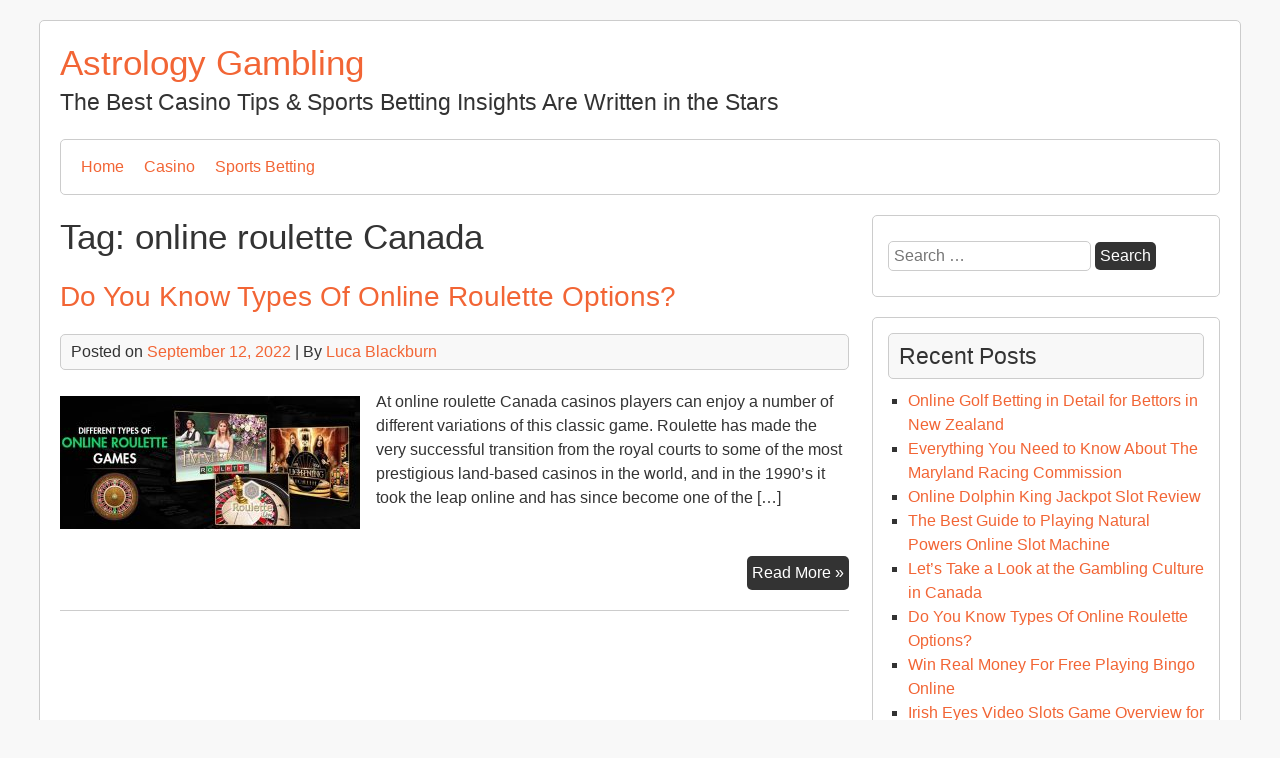

--- FILE ---
content_type: text/html; charset=UTF-8
request_url: https://www.astrologybythaddaeus.com/tag/online-roulette-canada/
body_size: 3240
content:
<!DOCTYPE html><html lang="en-US"><head><meta charset="UTF-8"><meta name="viewport" content="width=device-width, initial-scale=1"><link rel="profile" href="http://gmpg.org/xfn/11"><meta name='robots' content='index, follow, max-image-preview:large, max-snippet:-1, max-video-preview:-1' /><link media="all" href="https://www.astrologybythaddaeus.com/wp-content/cache/autoptimize/css/autoptimize_78fae4875a8e83a727fb3800597151f9.css" rel="stylesheet"><title>online roulette Canada Archives - Astrology Gambling</title><link rel="canonical" href="https://www.astrologybythaddaeus.com/tag/online-roulette-canada/" /><meta property="og:locale" content="en_US" /><meta property="og:type" content="article" /><meta property="og:title" content="online roulette Canada Archives - Astrology Gambling" /><meta property="og:url" content="https://www.astrologybythaddaeus.com/tag/online-roulette-canada/" /><meta property="og:site_name" content="Astrology Gambling" /><meta name="twitter:card" content="summary_large_image" /> <script type="application/ld+json" class="yoast-schema-graph">{"@context":"https://schema.org","@graph":[{"@type":"CollectionPage","@id":"https://www.astrologybythaddaeus.com/tag/online-roulette-canada/","url":"https://www.astrologybythaddaeus.com/tag/online-roulette-canada/","name":"online roulette Canada Archives - Astrology Gambling","isPartOf":{"@id":"https://www.astrologybythaddaeus.com/#website"},"primaryImageOfPage":{"@id":"https://www.astrologybythaddaeus.com/tag/online-roulette-canada/#primaryimage"},"image":{"@id":"https://www.astrologybythaddaeus.com/tag/online-roulette-canada/#primaryimage"},"thumbnailUrl":"https://www.astrologybythaddaeus.com/wp-content/uploads/2022/09/Online-Roulette-Types.jpg","breadcrumb":{"@id":"https://www.astrologybythaddaeus.com/tag/online-roulette-canada/#breadcrumb"},"inLanguage":"en-US"},{"@type":"ImageObject","inLanguage":"en-US","@id":"https://www.astrologybythaddaeus.com/tag/online-roulette-canada/#primaryimage","url":"https://www.astrologybythaddaeus.com/wp-content/uploads/2022/09/Online-Roulette-Types.jpg","contentUrl":"https://www.astrologybythaddaeus.com/wp-content/uploads/2022/09/Online-Roulette-Types.jpg","width":850,"height":377},{"@type":"BreadcrumbList","@id":"https://www.astrologybythaddaeus.com/tag/online-roulette-canada/#breadcrumb","itemListElement":[{"@type":"ListItem","position":1,"name":"Home","item":"https://www.astrologybythaddaeus.com/"},{"@type":"ListItem","position":2,"name":"online roulette Canada"}]},{"@type":"WebSite","@id":"https://www.astrologybythaddaeus.com/#website","url":"https://www.astrologybythaddaeus.com/","name":"Astrology Gambling","description":"The Best Casino Tips &amp; Sports Betting Insights Are Written in the Stars","potentialAction":[{"@type":"SearchAction","target":{"@type":"EntryPoint","urlTemplate":"https://www.astrologybythaddaeus.com/?s={search_term_string}"},"query-input":{"@type":"PropertyValueSpecification","valueRequired":true,"valueName":"search_term_string"}}],"inLanguage":"en-US"}]}</script> <link rel="alternate" type="application/rss+xml" title="Astrology Gambling &raquo; Feed" href="https://www.astrologybythaddaeus.com/feed/" /><link rel="alternate" type="application/rss+xml" title="Astrology Gambling &raquo; Comments Feed" href="https://www.astrologybythaddaeus.com/comments/feed/" /><link rel="alternate" type="application/rss+xml" title="Astrology Gambling &raquo; online roulette Canada Tag Feed" href="https://www.astrologybythaddaeus.com/tag/online-roulette-canada/feed/" /><link rel="https://api.w.org/" href="https://www.astrologybythaddaeus.com/wp-json/" /><link rel="alternate" title="JSON" type="application/json" href="https://www.astrologybythaddaeus.com/wp-json/wp/v2/tags/56" /><link rel="EditURI" type="application/rsd+xml" title="RSD" href="https://www.astrologybythaddaeus.com/xmlrpc.php?rsd" /><meta name="generator" content="WordPress 6.9" /><link rel="icon" href="https://www.astrologybythaddaeus.com/wp-content/uploads/2023/08/cropped-Astrology-Gambling-The-Best-Casino-Tips-Sports-Betting-Insights-Are-Written-in-the-Stars-32x32.png" sizes="32x32" /><link rel="icon" href="https://www.astrologybythaddaeus.com/wp-content/uploads/2023/08/cropped-Astrology-Gambling-The-Best-Casino-Tips-Sports-Betting-Insights-Are-Written-in-the-Stars-192x192.png" sizes="192x192" /><link rel="apple-touch-icon" href="https://www.astrologybythaddaeus.com/wp-content/uploads/2023/08/cropped-Astrology-Gambling-The-Best-Casino-Tips-Sports-Betting-Insights-Are-Written-in-the-Stars-180x180.png" /><meta name="msapplication-TileImage" content="https://www.astrologybythaddaeus.com/wp-content/uploads/2023/08/cropped-Astrology-Gambling-The-Best-Casino-Tips-Sports-Betting-Insights-Are-Written-in-the-Stars-270x270.png" /></head><body class="archive tag tag-online-roulette-canada tag-56 wp-theme-shipyard"><div id="container"> <a class="skip-link screen-reader-text" href="#content">Skip to content</a><div id="header"><div class="logo"><div class="site-title-tagline"><h1 class="site-title"><a href="https://www.astrologybythaddaeus.com/" title="Astrology Gambling">Astrology Gambling</a></h1><div class="site-tagline">The Best Casino Tips &amp; Sports Betting Insights Are Written in the Stars</div></div></div><div class="nav-head"><ul id="menu-main-menu" class="menu"><li id="menu-item-10" class="menu-item menu-item-type-custom menu-item-object-custom menu-item-home menu-item-10"><a href="https://www.astrologybythaddaeus.com/">Home</a></li><li id="menu-item-8" class="menu-item menu-item-type-taxonomy menu-item-object-category menu-item-8"><a href="https://www.astrologybythaddaeus.com/casino/">Casino</a></li><li id="menu-item-9" class="menu-item menu-item-type-taxonomy menu-item-object-category menu-item-9"><a href="https://www.astrologybythaddaeus.com/sports-betting/">Sports Betting</a></li></ul></div><div class="mobile-nav-container"> <button id="mobile-nav-toggle" class="mobile-nav-toggle">Menu &#043;</button><div id="mobile-nav" class="mobile-nav"><div class="menu-main-menu-container"><ul id="menu-main-menu-1" class="menu"><li class="menu-item menu-item-type-custom menu-item-object-custom menu-item-home menu-item-10"><a href="https://www.astrologybythaddaeus.com/">Home</a></li><li class="menu-item menu-item-type-taxonomy menu-item-object-category menu-item-8"><a href="https://www.astrologybythaddaeus.com/casino/">Casino</a></li><li class="menu-item menu-item-type-taxonomy menu-item-object-category menu-item-9"><a href="https://www.astrologybythaddaeus.com/sports-betting/">Sports Betting</a></li></ul></div></div></div></div><div id="main-content"><div id="content" role="main"><h1 class="page-title">Tag: <span>online roulette Canada</span></h1><article id="post-236" class="post-list post-236 post type-post status-publish format-standard has-post-thumbnail hentry category-casino tag-free-online-casino-games tag-online-casino-games tag-online-roulette-canada"><h2 class="entry-title post-title" rel="bookmark"><a href="https://www.astrologybythaddaeus.com/do-you-know-types-of-online-roulette-options/">Do You Know Types Of Online Roulette Options?</a></h2><div class="post-meta"> Posted on <a href="https://www.astrologybythaddaeus.com/do-you-know-types-of-online-roulette-options/"><time class="updated" datetime="2022-09-12T13:51:19+00:00">September 12, 2022</time></a> |	By <span class="author vcard"><a class="url fn" href="https://www.astrologybythaddaeus.com/author/lucab/">Luca Blackburn</a></span></div><div class="entry-content post-content"> <img width="300" height="133" src="https://www.astrologybythaddaeus.com/wp-content/uploads/2022/09/Online-Roulette-Types-300x133.jpg" class="list-image wp-post-image" alt="" decoding="async" srcset="https://www.astrologybythaddaeus.com/wp-content/uploads/2022/09/Online-Roulette-Types-300x133.jpg 300w, https://www.astrologybythaddaeus.com/wp-content/uploads/2022/09/Online-Roulette-Types-768x341.jpg 768w, https://www.astrologybythaddaeus.com/wp-content/uploads/2022/09/Online-Roulette-Types.jpg 850w" sizes="(max-width: 300px) 100vw, 300px" /><p>At online roulette Canada casinos players can enjoy a number of different variations of this classic game. Roulette has made the very successful transition from the royal courts to some of the most prestigious land-based casinos in the world, and in the 1990’s it took the leap online and has since become one of the [&hellip;]</p></div><div class="more"> <a class="read-more" href="https://www.astrologybythaddaeus.com/do-you-know-types-of-online-roulette-options/" rel="bookmark">Read More &raquo;<span class="screen-reader-text">Do You Know Types Of Online Roulette Options?</span></a></div></article><div class="post-nav"></div></div><div id="sidebar" role="complementary"><div id="search-2" class="widget widget_search"><form role="search" method="get" class="search-form" action="https://www.astrologybythaddaeus.com/"> <label> <span class="screen-reader-text">Search for:</span> <input type="search" class="search-field" placeholder="Search &hellip;" value="" name="s" /> </label> <input type="submit" class="search-submit" value="Search" /></form></div><div id="recent-posts-2" class="widget widget_recent_entries"><h3 class="widget-title">Recent Posts</h3><ul><li> <a href="https://www.astrologybythaddaeus.com/online-golf-betting-in-detail-for-bettors-in-new-zealand/">Online Golf Betting in Detail for Bettors in New Zealand</a></li><li> <a href="https://www.astrologybythaddaeus.com/everything-you-need-to-know-about-the-maryland-racing-commission/">Everything You Need to Know About The Maryland Racing Commission</a></li><li> <a href="https://www.astrologybythaddaeus.com/online-dolphin-king-jackpot-slot-review/">Online Dolphin King Jackpot Slot Review</a></li><li> <a href="https://www.astrologybythaddaeus.com/the-best-guide-to-playing-natural-powers-online-slot-machine/">The Best Guide to Playing Natural Powers Online Slot Machine</a></li><li> <a href="https://www.astrologybythaddaeus.com/lets-take-a-look-at-the-gambling-culture-in-canada/">Let&#8217;s Take a Look at the Gambling Culture in Canada</a></li><li> <a href="https://www.astrologybythaddaeus.com/do-you-know-types-of-online-roulette-options/">Do You Know Types Of Online Roulette Options?</a></li><li> <a href="https://www.astrologybythaddaeus.com/win-real-money-for-free-playing-bingo-online/">Win Real Money For Free Playing Bingo Online</a></li><li> <a href="https://www.astrologybythaddaeus.com/irish-eyes-video-slots-game-overview-for-players/">Irish Eyes Video Slots Game Overview for Players</a></li><li> <a href="https://www.astrologybythaddaeus.com/play-enchanted-beans-slot-at-internet-casinos/">Play Enchanted Beans Slot at Internet Casinos!</a></li><li> <a href="https://www.astrologybythaddaeus.com/reviewing-gunslingers-gold-online-and-mobile-slot-from-nektan/">Reviewing Gunslingers Gold Online and Mobile Slot from Nektan</a></li></ul></div></div></div><div id="footer"><div class="site-info" role="contentinfo"> Copyright 2026 <a href="https://www.astrologybythaddaeus.com/" title="Astrology Gambling">Astrology Gambling</a></div></div></div> <script type="speculationrules">{"prefetch":[{"source":"document","where":{"and":[{"href_matches":"/*"},{"not":{"href_matches":["/wp-*.php","/wp-admin/*","/wp-content/uploads/*","/wp-content/*","/wp-content/plugins/*","/wp-content/themes/shipyard/*","/*\\?(.+)"]}},{"not":{"selector_matches":"a[rel~=\"nofollow\"]"}},{"not":{"selector_matches":".no-prefetch, .no-prefetch a"}}]},"eagerness":"conservative"}]}</script> <script defer src="https://www.astrologybythaddaeus.com/wp-content/cache/autoptimize/js/autoptimize_4fd33de3b2bbdd29fa01ed2ecdab8cc9.js"></script></body></html>

<!-- Page supported by LiteSpeed Cache 7.7 on 2026-01-23 05:11:25 -->